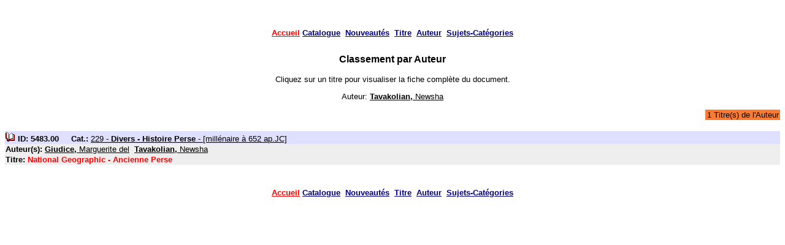

--- FILE ---
content_type: text/html; charset=UTF-8
request_url: http://www.mossadegh.com/bibliotheque/publique/listautlivre.php?Autor=4492
body_size: 1034
content:

  <!DOCTYPE html PUBLIC "-//W3C//DTD HTML 4.01 Transitional//EN"
                        "http://www.w3.org/TR/html4/loose.dtd">
  <HTML>
  <head>
    <meta http-equiv="Content-Type" content="text/html; charset=utf-8">
    <meta name=GENERATOR content="">
    <meta name="Author" content="Fondation Mossadegh">
    <title>Fondation Mossadegh - Biblioth&egrave;que</title>
    <Link rel="stylesheet" type="text/css" href="../comun/stile.css" title="Page">
  </head>
  <BODY>

  <center>
<br><br>



  <center>
  <a href="https://www.mossadegh.com"><font color="#FF0000">Accueil</font></a>
  <a href="catalogue.php">Catalogue</a>&nbsp;
  <a href="latest.php">Nouveaut&eacute;s</a>&nbsp;
  <a href="titrecherche.php">Titre</a>&nbsp;
  <a href="listaut.php?">Auteur</a>&nbsp;
  <a href="listsujets.php">Sujets-Cat&eacute;gories</a>
  <br>


<center>
<hr color="white">
<p class="ttpg2">Classement par Auteur</p>
<p>Cliquez sur un titre pour visualiser la fiche compl&egrave;te du document.</p>









<p>Auteur: <u><b>Tavakolian,</b> Newsha</u></p>

<table border="0" width="100%" cellspacing="0" cellpadding="1">
         <tr>
           <td> &nbsp;
           </td>
           <td width="120px" bgcolor="#F97C32" align="center">1 Titre(s) de l'Auteur </td>
         </tr>
       </table><br><table border="0" width="100%" cellspacing="0" cellpadding="1"><tr bgcolor="#dfdfff"><td align="left" colspan="2">
         <img src="../images/icolivre.gif" border="0">
         <b>ID: 5483.00&nbsp;&nbsp;&nbsp;&nbsp;
         Cat.: </b><a class="aff" href="listcatlivre.php?Cate=229">229 - <b>Divers - Histoire Perse</b> - [millénaire à 652 ap.JC]</a> </td></tr><tr bgcolor="#eeeeee"><td align="left" colspan="2"><b>Auteur(s):</b> <a class="aff" href="listautlivre.php?Autor=4491"><u><b>Giudice,</b> Marguerite del</u></a>&nbsp;&nbsp;<a class="aff" href="listautlivre.php?Autor=4492"><u><b>Tavakolian,</b> Newsha</u></a>&nbsp;&nbsp;</td></tr><tr  bgcolor="#eeeeee"><td align="left" colspan="2">
          <b>Titre:
          <a class="liv" href="livrefiche.php?idfiche=5483.00">National Geographic - Ancienne Perse</b></td></tr></table><br>
<hr color="white">



  <center>
  <a href="https://www.mossadegh.com"><font color="#FF0000">Accueil</font></a>
  <a href="catalogue.php">Catalogue</a>&nbsp;
  <a href="latest.php">Nouveaut&eacute;s</a>&nbsp;
  <a href="titrecherche.php">Titre</a>&nbsp;
  <a href="listaut.php?">Auteur</a>&nbsp;
  <a href="listsujets.php">Sujets-Cat&eacute;gories</a>
  <br>

<br><br><br>

</center>

</body>
</html>



--- FILE ---
content_type: text/css
request_url: http://www.mossadegh.com/bibliotheque/comun/stile.css
body_size: 508
content:
P {font-family: Verdana, Helvetica, Arial, sans-serif;
   font-size:10pt;
   font-style: normal;
   font-weight:normal;
   color:black;}

p.ttpag	{font-size:14pt;
       	font-weight:normal;
       	color:black;}

p.ttpg2	{font-size:12pt;
       	font-weight:bold;
       	color:black;}

p.txtgd	{font-size:10pt;
       	font-weight:bold;
       	color:black;}

p.comt	{font-size:8pt;
       	font-weight:normal;
       	color:black;}

td{font-family: Verdana, Helvetica, Arial, sans-serif;
   font-size:10pt;
   font-style: normal;
   color:black;}

tr{font-family: Verdana, Helvetica, Arial, sans-serif;
   font-size:10pt;
   font-style: normal;
   color:#5272f2;}

a {font-family: Verdana, Helvetica, Arial, sans-serif;
   font-weight:bold;
   font-style: normal;
   color:#505050;}

a:link 		{font-size:10pt;color:navy;}
a:hover 	{font-size:10pt;color:navy;text-decoration:overline;}
a:visited 	{font-size:10pt;color:navy;}

a.tab:link	{font-size:10pt;color:#000000;text-decoration:none;font-weight:normal;}
a.tab:hover 	{font-size:10pt;color:#000000;font-weight:normal;background-color:#F97C32;text-decoration:underline;}
a.tab:visited 	{font-size:10pt;color:#000000;text-decoration:none;font-weight:normal;}

a.ind{font-size:8pt;color:navy;font-weight:normal;}
a.ind:link	{font-size:8pt;color:navy;}
a.ind:hover 	{text-decoration:overline;}
a.ind:visited 	{font-size:8pt;color:navy;}

a.liv{font-size:10pt;color:red;font-weight:bold;text-decoration:none;}
a.liv:link	{color:red;font-size:10pt;text-decoration:none;}
a.liv:hover 	{color:red;font-size:10pt;text-decoration:none;}
a.liv:visited 	{color:red;font-size:10pt;text-decoration:none;}

a.aff{font-size:10pt;color:black;font-weight:normal;text-decoration:underline;}
a.aff:link	{color:black;font-size:10pt;text-decoration:underline;}
a.aff:hover 	{color:black;font-size:10pt;text-decoration:underline;}
a.aff:visited 	{color:black;font-size:10pt;text-decoration:underline;}

hr	{color:#0064C8;
	 width:85%;
	}


.geral {background-color:white;}
.menu {background-image: url(imagens/fundo-menu.jpg);}


P.ME {font-size:9pt;
      text-decoration: underline;
      color:white;
     }
